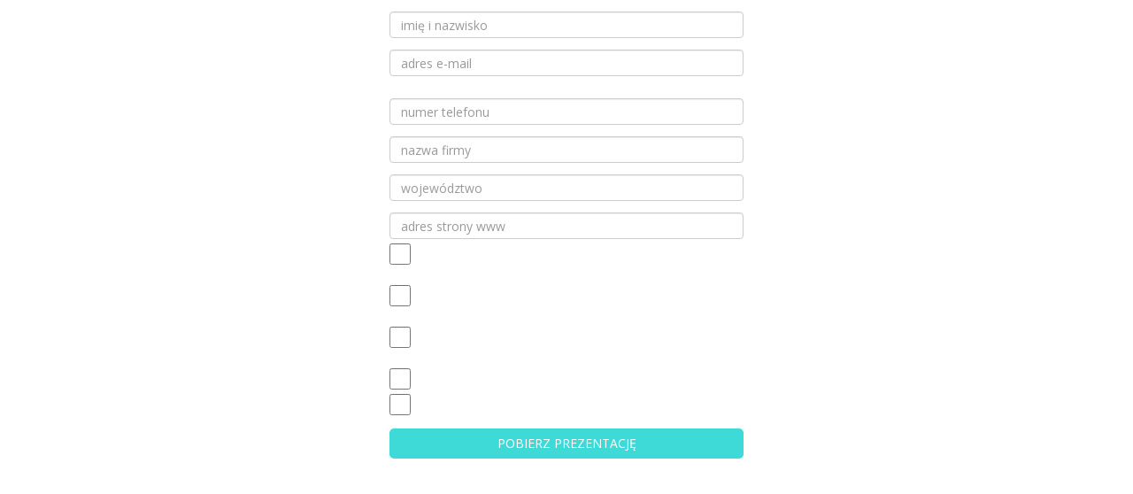

--- FILE ---
content_type: text/html;charset=utf-8
request_url: https://www.salesmanago.pl/mscf/7juru92bntww1ag9/default/Targi_webinar_II.htm
body_size: 2763
content:
<html>
 <head>
  <meta name="robots" content="noindex, nofollow">
  <title>Targi_webinar_II</title>
  <meta http-equiv="content-type" content="text/html;charset=UTF-8">
  <meta name="viewport" content="width=device-width, initial-scale=1.0">
 </head>
 <body style="background-color: transparent">
  <link href="https://www.salesmanago.pl/libs/advPopupsLangingpages.css?2" rel="stylesheet">
  <link href="https://www.salesmanago.pl/css/fonts.css" rel="stylesheet">
  <script src="https://www.salesmanago.pl/libs/jquery-1.11.1.min.js" type="text/javascript"></script>
  <link href="https://www.salesmanago.pl/libs/unify/plugins/bootstrap/css/advPopupsStyles.css" rel="stylesheet">
  <link href="https://www.salesmanago.pl/dynamic/smbootstrap_400.css?1" rel="stylesheet">
  <script src="https://www.salesmanago.pl/libs/unify/plugins/bootstrap/js/bootstrap.min.js" type="text/javascript"></script>
  <meta name="robots" content="nofollow, noindex">
  <style>input.error { background: #fbe3e4; border: 1px solid #fbc2c4; color: #8a1f11; } label.error { color: #8a1f11; }</style>
  <div class="page-body" align="center">
   <div class="container" style="background-color: ;max-width: 400px;">
    <div class="row" style="background-color: rgba(0, 0, 0, 0);">
     <div class="col-md-12 column" align="center">
      <div>
       <p style="height: 5px; min-height: 5px; width: auto; margin: 0px; padding: 0px;">&nbsp;</p>
      </div>
      <div>
       <div class="row">
        <form action="/form/7juru92bntww1ag9/contact.htm" method="post">
         <label for="lang" style="display: none;"></label><input type="hidden" name="lang" value="pl"><label for="formId" style="display: none;"></label><input type="hidden" name="formId" value="d674f923-da02-4f9d-9bf8-b61ab71d4320">
         <div class="row">
          <div class="col-md-12" style="margin: 0; padding-left: 0px; padding-right: 0px;">
           <div style="margin-bottom:5px;">
            <p style="text-align: center; position: relative; font-size: 6px; width: auto;"><span><span style="font-size: 6px;">&nbsp;</span></span></p>
            <input type="hidden" name="mce_39"><input class="form-control" style="height:30px;" name="sm-form-name" placeholder="imię i nazwisko" required type="text">
           </div>
           <div style="margin-bottom:5px;">
            <p style="text-align: center; position: relative; font-size: 6px; width: auto;"><span><span style="font-size: 6px;">&nbsp;</span></span></p>
            <input type="hidden" name="mce_40"><input class="form-control" style="height:30px;" name="sm-form-email" placeholder="adres e-mail" required type="email">
           </div>
           <div style="margin-bottom:5px;">
            <p style="text-align: center; position: relative; width: auto;">
             <br data-mce-bogus="1">
            </p>
            <span style="font-size: 6px;"><input type="hidden" name="mce_41"></span><input class="form-control" style="height:30px;" name="sm-form-phone" placeholder="numer telefonu" required type="text">
           </div>
           <div style="margin-bottom:5px;">
            <p style="text-align: center; position: relative; font-size: 6px; width: auto;"><span><span style="font-size: 6px;">&nbsp;</span></span></p>
            <input type="hidden" name="mce_42"><input class="form-control" style="height:30px;" name="sm-form-company" placeholder="nazwa firmy" type="text">
           </div>
           <div style="margin-bottom:5px;">
            <p style="text-align: center; position: relative; font-size: 6px; width: auto;"><span><span style="font-size: 6px;">&nbsp;</span></span></p>
            <input type="hidden" name="mce_43"><input class="form-control" style="height:30px;" name="sm-cst.wojewodztwo" placeholder="województwo" required type="text">
           </div>
           <div style="margin-bottom:5px;">
            <p style="text-align: center; position: relative; font-size: 6px; width: auto;"><span><span style="font-size: 6px;">&nbsp;</span></span></p>
            <input type="hidden" name="mce_44"><input class="form-control" style="height:30px;" name="sm-cst.www" placeholder="adres strony www" required type="text">
           </div>
           <div>
            <div style="min-height: 24px; word-break: break-word; margin-bottom:5px;">
             <input type="hidden" value="true" name="sm-form-consent-id-4684-BIULETYN"><input type="checkbox" required name="sm-form-consent-name-BIULETYN" style="width: 24px; height:24px; float: left;margin: 0 5px 0 0;" class="form-control">
             <div align="left" style="padding: 0; margin-left: 29px">
              <p style="text-align: center; display: inline; position: relative; width: auto;"><span style="font-family: &quot;Open Sans&quot;, sans-serif; font-size: 10px; color: rgb(255, 255, 255);">Wyrażam zgodę na otrzymywanie od ITRO Sp. z o.o. biuletynu oraz informacji handlowej za pomocą środków komunikacji elektronicznej, na podany przeze mnie adres e-mail.*</span></p>
              <input type="hidden" name="mce_45">
             </div>
            </div>
           </div>
           <div>
            <div style="min-height: 24px; word-break: break-word; margin-bottom:5px;">
             <input type="hidden" value="true" name="sm-form-consent-id-4691-TELEFON"><input type="checkbox" required name="sm-form-consent-name-TELEFON" style="width: 24px; height:24px; float: left;margin: 0 5px 0 0;" class="form-control">
             <div align="left" style="padding: 0; margin-left: 29px">
              <p style="text-align: center; display: inline; position: relative; width: auto;"><span style="font-family: &quot;Open Sans&quot;, sans-serif; font-size: 10px; color: rgb(255, 255, 255);">Wyrażam zgodę na kontakt przez ITRO Sp. z o.o., za pośrednictwem telefonu (połączenia telefoniczne, SMS), w celu przekazywania informacji marketingowych oraz handlowych, na podany przeze mnie numer telefonu.*</span></p>
              <input type="hidden" name="mce_46">
             </div>
            </div>
           </div>
           <div>
            <div style="min-height: 24px; word-break: break-word; margin-bottom:5px;">
             <input type="hidden" value="true" name="sm-form-consent-id-4689-MARKETING_BEZPOSREDNI"><input type="checkbox" required name="sm-form-consent-name-MARKETING_BEZPOSREDNI" style="width: 24px; height:24px; float: left;margin: 0 5px 0 0;" class="form-control">
             <div align="left" style="padding: 0; margin-left: 29px">
              <p style="text-align: center; display: inline; position: relative; width: auto;"><span style="font-family: &quot;Open Sans&quot;, sans-serif; font-size: 10px; color: rgb(255, 255, 255);">Wyrażam zgodę na używanie telekomunikacyjnych urządzeń końcowych oraz automatycznych systemów wywołujących w celu prowadzenia marketingu bezpośredniego przez ITRO Sp. z o.o. *</span></p>
              <input type="hidden" name="mce_47">
             </div>
            </div>
           </div>
           <div>
            <div style="min-height: 24px; word-break: break-word; margin-bottom:5px;">
             <input type="hidden" value="true" name="sm-form-consent-id-4690-POLITYKA_PRYWATNOSCI_ITRO"><input type="checkbox" required name="sm-form-consent-name-POLITYKA_PRYWATNOSCI_ITRO" style="width: 24px; height:24px; float: left;margin: 0 5px 0 0;" class="form-control">
             <div align="left" style="padding: 0; margin-left: 29px">
              <p style="text-align: center; display: inline; position: relative; width: auto;"><span style="font-family: &quot;Open Sans&quot;, sans-serif; font-size: 10px; color: rgb(255, 255, 255);">Akceptuję <a href="https://www.salesmanago.pl/ms/rd.htm?url=https%3A%2F%2Fitro.pl%2Fpolityka-prywatnosci%2F%3Futm_source%3Dsalesmanago%26utm_medium%3Dmicrosite%26utm_campaign%3Ddefault&amp;msid=b4875667-7f50-4c66-8c0e-cd7e32ce03a7&amp;vsid=7juru92bntww1ag9&amp;taid=" target="_blank">politykę prywatności</a> *</span></p>
              <input type="hidden" name="mce_48">
             </div>
            </div>
           </div>
           <div>
            <div style="min-height: 24px; word-break: break-word; margin-bottom:5px;">
             <input type="hidden" value="true" name="sm-form-consent-id-4687-REGULAMIN"><input type="checkbox" required name="sm-form-consent-name-REGULAMIN" style="width: 24px; height:24px; float: left;margin: 0 5px 0 0;" class="form-control">
             <div align="left" style="padding: 0; margin-left: 29px">
              <p style="text-align: center; display: inline; position: relative; width: auto;"><span style="font-family: &quot;Open Sans&quot;, sans-serif; font-size: 10px; color: rgb(255, 255, 255);">Akceptuję <a href="https://www.salesmanago.pl/ms/rd.htm?url=https%3A%2F%2Fitro.pl%2Fregulamin%2F%3Futm_source%3Dsalesmanago%26utm_medium%3Dmicrosite%26utm_campaign%3Ddefault&amp;msid=b4875667-7f50-4c66-8c0e-cd7e32ce03a7&amp;vsid=7juru92bntww1ag9&amp;taid=" target="_blank">regulamin</a> *</span></p>
              <input type="hidden" name="mce_49">
             </div>
            </div>
           </div>
          </div>
          <div class="col-md-12" style="margin-left: 0px; margin-right: 0px;padding-left: 0px; padding-right: 0px;">
           <div align="center">
            <button class="btn break-words" style="color: #ffffff; border-radius: 5px;background-color: #3edad8;height: 34px; width: 400px;max-width: 100%;" type="submit">POBIERZ PREZENTACJĘ</button>
           </div>
          </div>
         </div>
        </form>
       </div>
      </div>
      <div>
       <p style="height: 20px; min-height: 20px; width: auto; margin: 0px; padding: 0px;">&nbsp;</p>
      </div>
     </div>
    </div>
   </div>
  </div>
  <script src="/static/form-valid.js"></script>
  <script src="/static/form-valid.js" type="text/javascript"></script>
  <style>.sm-error { outline: 1px solid red; } .sm-success { outline: 1px solid green; } @media (min-width:400px){.col-md-12{width:100%}.col-md-11{width:91.66666666666666%}.col-md-10{width:83.33333333333334%}.col-md-9{width:75%}.col-md-8{width:66.66666666666666%}.col-md-7{width:58.333333333333336%}.col-md-6{width:50%}.col-md-5{width:41.66666666666667%}.col-md-4{width:33.33333333333333%}.col-md-3{width:25%}.col-md-2{width:16.666666666666664%}.col-md-1{width:8.333333333333332%}.col-md-1,.col-md-10,.col-md-11,.col-md-12,.col-md-2,.col-md-3,.col-md-4,.col-md-5,.col-md-6,.col-md-7,.col-md-8,.col-md-9{float:left}}</style>
  <div id="sm-custom-alert-container" style="
  display: none;
  margin: 0 auto;
  text-align: center;">
   <div id="sm-custom-alert" style="
   -webkit-transform: translateX(-50%);
   -moz-transform: translateX(-50%);
   transform: translateX(-50%);
  text-align: center;
  display: inline-block;
  font: 18px verdana,arial;
  top: 30px;
  position: absolute;
  padding: 20px;
  margin-left: auto;
  margin-right: auto;
  z-index: 100000;
  background-color: rgba(255, 255, 255, 1);
  -webkit-box-shadow: 0 0 5px 1px rgba(0,0,0,1);
  box-shadow: 0 0 6px 2px rgba(0,0,0,1);
  border-radius: 4px;">
    <span id="sm-custom-alert-message"></span>
    <br>
    <button class="sm-custom-alert-button" onclick="javascript:document.getElementById('sm-custom-alert-container').style.display = 'none';">OK</button>
   </div>
  </div>
  <form id="externalContactForm" method="post" action="/form/7juru92bntww1ag9/contact.htm">
   <input type="hidden" name="microSiteId" value="b4875667-7f50-4c66-8c0e-cd7e32ce03a7"><input type="hidden" name="lang" value="en"><input type="hidden" name="smActionUrl" id="smActionUrl" value="/form/7juru92bntww1ag9/"> <input type="hidden" name="testAxId" value=" <input type=" hidden_>
  </form>
  <script>let aElements = document.querySelectorAll("a");for(var i = 0; i < aElements.length; i++){if(!aElements[i].target){aElements[i].target = "_top";}}</script>
 </body>
</html>